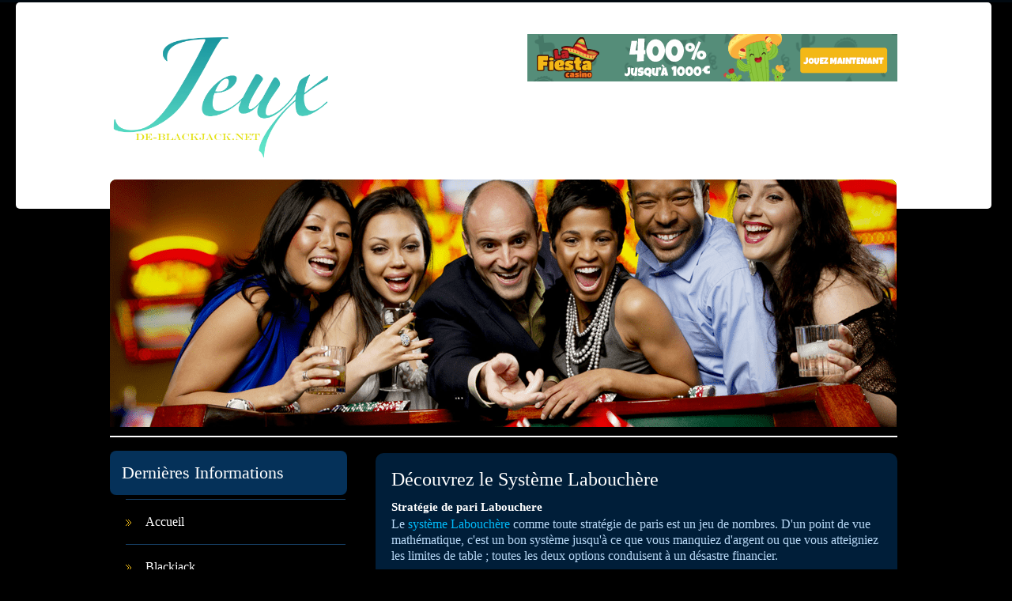

--- FILE ---
content_type: text/html; charset=UTF-8
request_url: https://jeux-de-blackjack.net/systeme-labouchere.html
body_size: 2697
content:
<!DOCTYPE html>
<html lang="fr">
  <head>
    <meta charset="utf-8">
    <meta name="viewport" content="width=device-width, initial-scale=1">
	<meta http-equiv="Content-Type" content="text/html;charset=UTF-8">
<title>Jeux-de-blackjack.net présente le système Labouchère</title>
<meta name="description" content="Si vous êtes un passionné de roulette et que vous désirez gagner, il importe de maitriser le système Labouchère. Plus de détails dans ce guide.">
<meta name="keywords" content="Système Labouchère">
<script async src="javascripts/js.js"></script>
	 <link rel="stylesheet" href="https://cdnjs.cloudflare.com/ajax/libs/normalize/8.0.1/normalize.min.css">
    <link rel="stylesheet" href="https://cdnjs.cloudflare.com/ajax/libs/bulma/0.7.2/css/bulma.min.css">
    <script defer src="https://use.fontawesome.com/releases/v5.3.1/js/all.js"></script>
    <link rel="stylesheet" href="https://jeux-de-blackjack.net/style.css" type="text/css"/>
</head>

<body>
<div class="wrap">
    <div class="header">
        <div class="wrapper">
            <div class="logo">
                <h1><a href="https://jeux-de-blackjack.net/"><img src="https://jeux-de-blackjack.net/images/logo.png" width="279" height="90" alt="Jeux De Black Jack"/> </a></h1>
            </div>
            <div class="sideImg">
                 <a href='a/50_casino' target='_blank'><img src='https://jeux-de-blackjack.net/images/621_casino_19_ap.gif' /></a>
            </div>
            <div class="navigation">
                <ul>
                
                </ul>
            </div>
        </div>
    </div>
    <div class="banner">
        <div class="wrapper">
            <div class="bannerImg">
            <img src="https://jeux-de-blackjack.net/images/image.png" width="995" height="313" />
            </div>
            <div class="line">
            </div>
            <div class="contentPanel">
                <div class="menu">
                    <div class="menuHead">
                        <h2>Dernières Informations</h2>
                    </div>
						<nav class="navbar" role="navigation" aria-label="main navigation">
						  <div class="navbar-brand">
							<a role="button" class="navbar-burger burger" aria-label="menu" aria-expanded="false" data-target="main_nav">
							  <span aria-hidden="true"></span>
							  <span aria-hidden="true"></span>
							  <span aria-hidden="true"></span>
							</a>
						  </div>

						  <div id="main_nav" class="navbar-menu">
							<div class="navbar-start">
								<ul>
								
									<li><a href='https://jeux-de-blackjack.net/'>Accueil</a></li>
								
									<li><a href='https://jeux-de-blackjack.net/blackjack.html'>Blackjack</a></li>
								
									<li><a href='https://jeux-de-blackjack.net/comment-gagner-aux-jeux-de-casino.html'>Comment Gagner Aux Jeux De Casino</a></li>
								
									<li><a href='https://jeux-de-blackjack.net/conan-casino-jeux-en-3D.html'>Conan Casino Jeux En 3D</a></li>
								
									<li><a href='https://jeux-de-blackjack.net/experience-de-jeu-au-casino-en-ligne.html'>Experience De Jeu Au Casino En Ligne</a></li>
								
									<li><a href='https://jeux-de-blackjack.net/histoire-du-blackjack.html'>Histoire Du Blackjack</a></li>
								
									<li><a href='https://jeux-de-blackjack.net/jeu-de-blackjack-gratuit.html'>Jeu De Blackjack Gratuit</a></li>
								
									<li><a href='https://jeux-de-blackjack.net/jeux-de-bingo-gratuits.html'>Jeux De Bingo Gratuits</a></li>
								
									<li><a href='https://jeux-de-blackjack.net/jouer-au-blackjack-en-ligne.html'>Jouer Au Blackjack En Ligne</a></li>
								
									<li><a href='https://jeux-de-blackjack.net/machine-a-sous-playmillion.html'>Machine A Sous Playmillion</a></li>
								
									<li><a href='https://jeux-de-blackjack.net/manga-blackjack.html'>Manga Blackjack</a></li>
								
									<li><a href='https://jeux-de-blackjack.net/meilleur-site-de-blackjack.html'>Meilleur Site De Blackjack</a></li>
								
									<li><a href='https://jeux-de-blackjack.net/regle-du-blackjack.html'>Regle Du Blackjack</a></li>
								
									<li><a href='https://jeux-de-blackjack.net/tour-des-casinos.html'>Tour Des Casinos</a></li>
								
									<li><a href='https://jeux-de-blackjack.net/strategie-de-base.html'>Stratégie de base</a></li>
								
									<li><a href='https://jeux-de-blackjack.net/strategie-martingale.html'>Stratégie Martingale</a></li>
								
									<li><a href='https://jeux-de-blackjack.net/systeme-labouchere.html'>Système Labouchère</a></li>
								
									<li><a href='https://jeux-de-blackjack.net/variations-de-blackjack.html'>Variations de blackjack</a></li>
								
								</ul>
							</div>
						  </div>
						</nav>
                   
                </div>
                <div class="panel1">
                    <h1>Découvrez  le Système Labouchère</h1>
                    <h4>Stratégie de pari Labouchere</h4><p>Le <a href="https://www.top-roulette-methodes.com/methode-labouchere-roulette/">système Labouchère</a> comme toute stratégie de paris est un jeu de nombres. D'un point de vue mathématique, c'est un bon système jusqu'à ce que vous manquiez d'argent ou que vous atteigniez les limites de table ; toutes les deux options conduisent à un désastre financier.</p><p>L'idée de la stratégie Labouchere est de suivre une série complète de numéros et de gagner. Elle fonctionne comme suit. Écrivez une séquence de nombres sur un morceau de papier comme : 1 2 3 4 5 6. L'idée est de parier le premier et le dernier numéro de la séquence que vous avez choisie. Ainsi, votre premier pari serait formé par 1+ 6 = 7. Votre premier pari serait donc de 7 . Si vous gagnez le pari, alors vous rayez les numéros 1 et 6, étant donné que vous les avez déjà utilisés. Ensuite vous auriez à parier les numéros suivants qui sont en première et en dernière position de la séquence, ce qui ferait 2+ 5 = 7. Cela donne encore 7 , et si vous gagnez également, vous devrez parier encore une fois 3 + 4 = 7 soit 7 . Si vous l'emportez une fois de plus, vous aurez fini la série et vous vous retrouvez avec 21 .</p><p>Toutefois, si vous perdez les paris vous ajouterez le total de la mise à la fin de la séquence et continuerez le jeu. Par exemple, si votre premier pari était 1+ 6 = 7, que vous pariez 7  et que vous perdez, vous devrez alors ajouter le numéro 7 à la fin de votre séquence qui ressemblerait maintenant à ceci : 1 2 3 4 5 6 7. Ensuite, continuez avec votre stratégie de pari Labouchere et pariez les premiers et derniers numéros, soit 1 + 7 = 8. Le problème avec cette stratégie est que si vous avez beaucoup de pertes, vous pouvez vous retrouver avec une très longue séquence de numéros et sans argent. Ce système comme tous les systèmes de pari a ses écueils.</p><p>La stratégie de pari Labouchere est connue comme étant un système à progression négative. Elle est également appelée système « annulation », « crossout » ou « Split Martingale », alors faites attention au système Labouchère dans toutes ses formes et soyez prudent lorsque vous l'utilisez.</p>
                    <div style="display: none;">
                         
                         
                   </div> 
                </div>
            </div>
            <div class="footer">
                <div class="copy">
                    <p>Tous Droits Réservés  |  &copy; 2025 <a href="https://jeux-de-blackjack.net/">jeux-de-blackjack.net</a></p>
                </div>
           </div>
        </div>
       
    </div>
</div>
 <script>document.addEventListener('DOMContentLoaded', function () {

  
  var $navbarBurgers = Array.prototype.slice.call(document.querySelectorAll('.navbar-burger'), 0);

  
  if ($navbarBurgers.length > 0) {

    
    $navbarBurgers.forEach(function ($el) {
      $el.addEventListener('click', function () {

        
        var target = $el.dataset.target;
        var $target = document.getElementById(target);

        
        $el.classList.toggle('is-active');
        $target.classList.toggle('is-active');

      });
    });
  }

});

</script>
<script defer src="https://static.cloudflareinsights.com/beacon.min.js/vcd15cbe7772f49c399c6a5babf22c1241717689176015" integrity="sha512-ZpsOmlRQV6y907TI0dKBHq9Md29nnaEIPlkf84rnaERnq6zvWvPUqr2ft8M1aS28oN72PdrCzSjY4U6VaAw1EQ==" data-cf-beacon='{"version":"2024.11.0","token":"ac0b30dd580642c9bd930a763180ff6f","r":1,"server_timing":{"name":{"cfCacheStatus":true,"cfEdge":true,"cfExtPri":true,"cfL4":true,"cfOrigin":true,"cfSpeedBrain":true},"location_startswith":null}}' crossorigin="anonymous"></script>
</body>
</html>

--- FILE ---
content_type: text/css
request_url: https://jeux-de-blackjack.net/style.css
body_size: 1029
content:
html {
    background: #000
}

body {
    font-size: 14px;
    font-weight: 400;
    background: #010910;
    font: 16px normal;
    color: #b7d8f6;
    line-height: 23px;
    padding: 3px 26px 0 20px;
    color: #fff
}

ol, ul{margin-left:25px}

img {
    display: inline-block!important;
    max-width: 100%
}

strong {
    color: #fff
}

.bulma_responsive_table {
    display: block;
    width: 100%;
    overflow-x: auto;
    -webkit-overflow-scrolling: touch;
    -ms-overflow-style: -ms-autohiding-scrollbar
}

.wrap {
    padding: 15px
}

.header {
    background: #fff;
    border-radius: 5px
}

h1 {
    font-weight: 700;
    font-size: 20px
}

h2 {
    font-weight: 700;
    font-size: 18px
}

h3 {
    font-weight: 700;
    font-size: 16px
}

h4 {
    font-weight: 700;
    font-size: 15px
}

h5 {
    font-weight: 700;
    font-size: 14px
}

h6 {
    font-weight: 700;
    font-size: 13px
}

.navbar {
    padding-left: 0;
    background-color: transparent
}

.menuHead h2 {
    background: url(images/menuHead.png);
    font: 22px bold;
    color: #fff;
    padding: 15px;
    border-radius: 8px;
    margin-top: 17px;
    margin-bottom: 5px
}

#main_nav {
    background-color: transparent
}

.menu ul {
    list-style: none;
    margin-left: 0;
}

.menuBack {
    background: url(images/menu.png)
}

.menu ul li {
    background: url(images/border.png) top repeat-x;
    padding: 17px 0;
    margin: 0 0 0 20px
}

.menu ul li a {
    background: url(images/arrow.png) 0 6px no-repeat;
    padding: 0 0 0 25px;
    font: 16px normal;
    color: #fff
}

.menu li a:hover {
    color: #effd15
}

.panel1 {
    background: url(images/panel2.png);
    border-radius: 10px;
    padding: 15px
}

.panel1 h1 {
    font: 24px normal;
    color: #fff;
    padding: 10px 0
}

.panel2 h2 {
    background: url(images/tabletop.png);
    font-size: 14px!important;
    color: #fff;
    padding: 15px 0 14px 21px
}

.panel2 table {
    font: 16px normal;
    color: #fff;
    text-align: center;
    margin: -4px 0 0 0;
    border-collapse: collapse;
    width: 100%
}

.thLine {
    background: #033460
}

table th {
    text-align: center!important
}

table tr {
    border: 1px solid #020b14
}

table td {
    padding: 10px 25px 10px 25px;
    border-collapse: collapse;
    color: #000;
    text-align: center
}

.footer {
    background: #000;
    padding: 15px
}

@media (min-width: 769px) {
    .wrap {
        padding:0
    }

    p {
        font-size: 14px;
        font-weight: 400;
        color: #b7d8f6
    }

    a {
        text-decoration: none;
        color: #01baf9
    }

    h1 {
        font-size: 24px;
        font-weight: 700;
        color: #fff
    }

    h2 {
        font-size: 24px;
        font-weight: 700;
        color: #fff;
        padding: 10px 0
    }

    h3 {
        font-size: 20px;
        font-weight: 700;
        color: #fff;
        padding: 10px 0
    }

    ul {
        margin-left: 30px;
        padding: 0 0 8px 0;
        list-style: disc
    }

    img {
        border: none;
        outline: 0
    }

    .wrapper {
        width: 996px;
        margin: 0 auto
    }

    .header {
        width: 100%;
        float: left;
        padding: 40px 0 60px 0
    }

    .logo {
        float: left
    }

    .logo h1 a img {
        border: none;
        outline: 0
    }

    .sideImg {
        float: right
    }

    .navigation {
        float: right
    }

    .navigation ul {
        margin: 0;
        padding: 0;
        list-style: none
    }

    .navigation li {
        display: inline-block
    }

    .navigation ul li {
        padding: 24px 0 0 0
    }

    .navigation ul li a {
        background: url(images/navbtn.png) repeat-x;
        border-top-left-radius: 8px;
        border-top-right-radius: 8px;
        font-size: 14px;
        font-weight: 400;
        color: #fff;
        padding: 24px 12px;
        text-align: center
    }

    .navigation ul li a:hover {
        background: url(images/navhover.png) repeat-x
    }

    .banner {
        width: 100%;
        float: left;
        margin: -47px 0 0;
        padding: 10px 0 0 0
    }

    .bannerImg {
        float: left
    }

    .line {
        background: url(images/line.png) repeat-x;
        width: 100%;
        margin: 5px 0 0;
        padding: 2px 0 0 0;
        float: left
    }

    .contentPanel {
        width: 100%;
        float: left
    }

    .menu {
        float: left;
        width: 300px
    }

    .panel1 {
        float: right;
        width: 660px;
        margin: 20px 0 0 26px;
        padding: 10px 20px 20px 20px
    }

    .panel1 h1 {
        font: 24px normal;
        color: #fff;
        padding: 10px 0
    }

    .panel1 img {
        float: left;
        padding: 0 15px 1px 0
    }

    .panel1 p {
        font: 16px normal;
        color: #b7d8f6;
        line-height: 20px;
        padding: 0 0 8px 0
    }

    .panel2 {
        float: right;
        width: 683px;
        margin: 20px 5px 0 0
    }

    .yellow a {
        color: #cfb31f;
        text-decoration: underline
    }

    .yellow a:hover {
        text-decoration: none
    }

    .line1 {
        background: #02223e
    }

    .blue {
        color: #b7d8f6
    }

    .line2 {
        background: #033460
    }

    .footer {
        background: url(images/footer.png) repeat-x;
        padding: 24px 0 86px;
        width: 100%;
        float: left;
        margin: 45px 0 0 0;
        text-align: center
    }

    .copy {
        width: 400px;
        display: inline-block
    }

    .footer p {
        text-align: center;
        font: 15px normal;
        color: #b7d8f6
    }

    .subpanel1 {
        background: url(images/panel2.png);
        float: right;
        width: 660px;
        margin: 20px 0 0 26px;
        padding: 10px 20px 20px 20px;
        border-radius: 10px
    }

    .subpanel1 h1 {
        font: 24px normal;
        color: #fff;
        padding: 10px 0
    }

    .subpanel1 img {
        float: left;
        padding: 0 15px 1px 0
    }

    .subpanel1 p {
        font: 16px normal;
        color: #b7d8f6;
        line-height: 20px;
        padding: 0 0 8px 0
    }

    .itemPanel1 {
        float: right;
        margin: 20px 10px 0 0;
        width: 683px
    }

    .itemPanel1 .leftImg {
        float: left
    }

    .itemPanel1 .rightPanel {
        float: right;
        background: #fff;
        width: 365px
    }

    .itemPanel1 .rightPanel h1 {
        background: url(images/itemheading.png) repeat-x;
        font-family: times roman;
        font: 24px;
        font-weight: 400;
        color: #fff;
        padding: 13px 85px 12px 18px
    }

    .itemPanel1 .offer {
        float: left;
        margin: 15px 0 0 15px
    }

    .itemPanel1 .rightPanel .rightImg {
        float: left;
        margin: -10px 0 0 18px
    }

    .itemPanel1 .rightPanel .offer span {
        color: #000;
        display: block;
        font-weight: 400;
        font-size: 18px
    }

    .itemPanel1 .rightPanel .offer strong {
        color: #000;
        display: block;
        font-weight: 700;
        font-size: 43px;
        padding: 5px 0
    }

    .itemPanel1 .rightPanel .offer small {
        color: #000;
        display: block;
        font-weight: 700;
        font-size: 22px;
        text-align: right;
        padding: 5px 0 0 0
    }

    .rightPanel .rightSub {
        float: left;
        margin: 15px
    }

    .rightPanel .box {
        float: left;
        width: 192px;
        padding: 10px 0 0 0
    }

    .rightPanel .box h2 {
        font-family: times roman;
        font: 20px;
        font-weight: 400;
        color: #000
    }

    .rightPanel .box ul {
        margin: 0;
        padding: 0 0 5px 0;
        color: #323232
    }

    .rightPanel .box li {
        display: inline-block;
        padding: 0
    }

    .rightPanel .box a {
        color: #2e8f03;
        padding: 0 18px 0 0
    }

    .rightPanel .box a:hover {
        text-decoration: underline
    }

    .navbar-menu {
        flex-shrink: unset
    }

    .navbar {
        background: 0 0
    }
}
